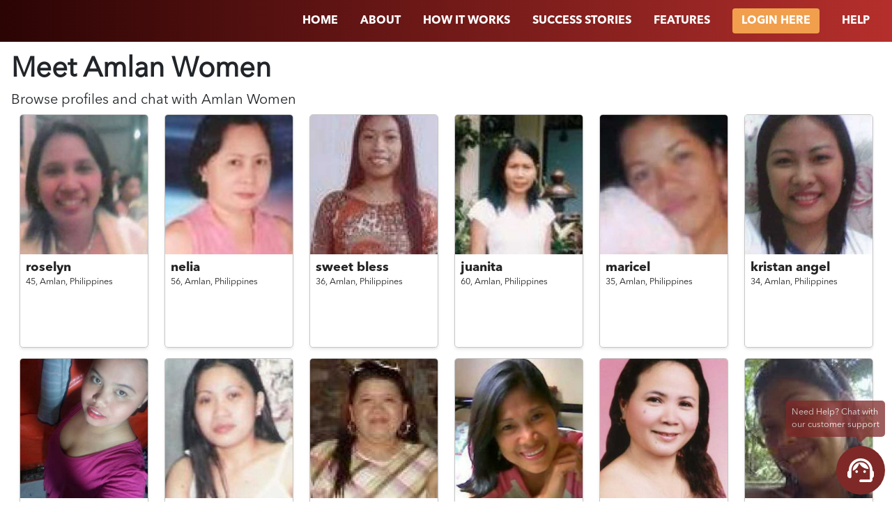

--- FILE ---
content_type: text/html; charset=utf-8
request_url: https://www.trulyfilipino.com/dating/philippines/amlan/women
body_size: 5662
content:
<!DOCTYPE html>
<html>

	<head>
		<meta name="viewport" content="width=device-width, initial-scale=0.86, maximum-scale=3.0, minimum-scale=0.86" />
		<link rel="shortcut icon" href="/images/trulyfilipino/favicon.ico">
<link rel="stylesheet" href="/stylesheets/trulyfilipino/landing/dating.css" />

<title class="text-capitalize">Meet
  Amlan
 Women for Dating &amp; Chat | TrulyFilipino</title>

<link rel="canonical"
  href="https://www.trulyrussian.com/dating/philippines/amlan/women">
		<script>
			!(function(e, a, t, n, c, o, s) {
				(e.GoogleAnalyticsObject = c),
					(e[c] =
						e[c] ||
						function() {
							(e[c].q = e[c].q || []).push(arguments);
						}),
					(e[c].l = 1 * new Date()),
					(o = a.createElement(t)),
					(s = a.getElementsByTagName(t)[0]),
					(o.async = 1),
					(o.src = n),
					s.parentNode.insertBefore(o, s);
			})(
				window,
				document,
				'script',
				'https://www.google-analytics.com/analytics.js',
				'ga'
			),
				ga('create', 'UA-104755609-7', 'auto'),
				ga('send', 'pageview');
		</script>		<!-- Facebook Pixel Code -->
		<script>
			!(function(f, b, e, v, n, t, s) {
				if (f.fbq) return;
				n = f.fbq = function() {
					n.callMethod ? n.callMethod.apply(n, arguments) : n.queue.push(arguments);
				};
				if (!f._fbq) f._fbq = n;
				n.push = n;
				n.loaded = !0;
				n.version = '2.0';
				n.queue = [];
				t = b.createElement(e);
				t.async = !0;
				t.src = v;
				s = b.getElementsByTagName(e)[0];
				s.parentNode.insertBefore(t, s);
			})(
				window,
				document,
				'script',
				'https://connect.facebook.net/en_US/fbevents.js'
			);
			fbq('init', '534280177389274');
			fbq('track', 'PageView');
		</script>
		<noscript>
			<img
				height="1"
				width="1"
				src="https://www.facebook.com/tr?id=534280177389274&ev=PageView
		    &noscript=1"
			/>
		</noscript>
		<!-- End Facebook Pixel Code -->
		<script src="/js/erot13.js"></script>

	</head>

	<body class="">
<nav class="bg-main d-flex flex-column flex-md-row justify-content-end px-md-3 position-sticky top-0 left-0 w-100">
	<a href="/" class="logo mr-auto pl-3" style="line-height: 60px;"><img src="https://www.trulyfilipino.com/images/trulyfilipino/logo.png"
			class="img-fluid" width="150" alt="" /></a>
	<div class="collapsable d-md-flex d-sm-block flex-md-row align-items-center align-items-stretch">
				<a href="/" class="nav-item text-uppercase">
					<span>Home</span>
				</a>
				<a href="/about-us" class="nav-item text-uppercase">
					<span>About</span>
				</a>
				<a href="/how-it-works" class="nav-item text-uppercase">
					<span>
						How It Works
					</span>
				</a>
				<a href="/stories" class="nav-item text-uppercase">
					<span>Success Stories</span>
				</a>
				<a href="/features" class="nav-item text-uppercase">
					<span>Features</span>
				</a>
				<a href="/client/login" class="nav-item text-uppercase">
					<span class="btn secondary">Login Here</span>
				</a>
				<a href="/help" class="nav-item text-uppercase">
					<span>Help</span>
				</a>
	</div>
	<a href="" class="collapsable-bar d-md-none absolute top-0 right-0 px-3 pt-3 pb-2"><i class="fa fa-bars"></i></a>
</nav>

<div class="container-fluid p-3">
  <div class="profiles-page-header">
    <h1 class="text-capitalize font-weight-bold">
      Meet
      Amlan
 <span class="text-capitalize">Women</span>
    </h1>

    <h2>Browse profiles and chat with <span class="text-capitalize">
        Amlan
      </span> <span class="text-capitalize">Women</span>
    </h2>
  </div>
  <div class="profiles d-flex flex-row flex-wrap justify-content-around">
    <div class="item">
      <a href="/client/signup" target="_blank">
        <div class="avatar">
          <img src="https://client-gateway.rometic.com/contents/trulyfilipino/5dc2366842f4240010dfe2ec/0eor4Z5ryrsdGxJmT-500x500.jpg"
            class="img-fluid h-full w-full object-cover" />
        </div>
        <div class="details p-2">
          <h5 class="font-bold mb-0">roselyn</h5>
          <div>
            <small>
              <span>45, </span>
              <span>Amlan, </span>
              <span>Philippines</span>
            </small>
          </div>
          <div id="tagline">
          </div>
        </div>
      </a>
    </div>    <div class="item">
      <a href="/client/signup" target="_blank">
        <div class="avatar">
          <img src="https://client-gateway.rometic.com/contents/trulyfilipino/5dc2383842f4240010e0b0fd/64SnntDukDho9KQfb-500x500.jpg"
            class="img-fluid h-full w-full object-cover" />
        </div>
        <div class="details p-2">
          <h5 class="font-bold mb-0">nelia</h5>
          <div>
            <small>
              <span>56, </span>
              <span>Amlan, </span>
              <span>Philippines</span>
            </small>
          </div>
          <div id="tagline">
          </div>
        </div>
      </a>
    </div>    <div class="item">
      <a href="/client/signup" target="_blank">
        <div class="avatar">
          <img src="https://client-gateway.rometic.com/contents/trulyfilipino/5dc2379042f4240010e05dd0/wDJMkL1bM4dbVhb8z-500x500.jpg"
            class="img-fluid h-full w-full object-cover" />
        </div>
        <div class="details p-2">
          <h5 class="font-bold mb-0">sweet bless</h5>
          <div>
            <small>
              <span>36, </span>
              <span>Amlan, </span>
              <span>Philippines</span>
            </small>
          </div>
          <div id="tagline">
          </div>
        </div>
      </a>
    </div>    <div class="item">
      <a href="/client/signup" target="_blank">
        <div class="avatar">
          <img src="https://client-gateway.rometic.com/contents/trulyfilipino/5dc235f142f4240010dfaf02/Irdmf1oVtpxEqq4yN-500x500.jpg"
            class="img-fluid h-full w-full object-cover" />
        </div>
        <div class="details p-2">
          <h5 class="font-bold mb-0">juanita</h5>
          <div>
            <small>
              <span>60, </span>
              <span>Amlan, </span>
              <span>Philippines</span>
            </small>
          </div>
          <div id="tagline">
          </div>
        </div>
      </a>
    </div>    <div class="item">
      <a href="/client/signup" target="_blank">
        <div class="avatar">
          <img src="https://client-gateway.rometic.com/contents/trulyfilipino/5dc235b542f4240010df92e7/9F9v6nI6d7emRQqgL-500x500.jpg"
            class="img-fluid h-full w-full object-cover" />
        </div>
        <div class="details p-2">
          <h5 class="font-bold mb-0">maricel</h5>
          <div>
            <small>
              <span>35, </span>
              <span>Amlan, </span>
              <span>Philippines</span>
            </small>
          </div>
          <div id="tagline">
          </div>
        </div>
      </a>
    </div>    <div class="item">
      <a href="/client/signup" target="_blank">
        <div class="avatar">
          <img src="https://client-gateway.rometic.com/contents/trulyfilipino/5dc2365642f4240010dfdb4b/hWEbyF5OL5nEXTfHG-500x500.jpg"
            class="img-fluid h-full w-full object-cover" />
        </div>
        <div class="details p-2">
          <h5 class="font-bold mb-0">kristan angel</h5>
          <div>
            <small>
              <span>34, </span>
              <span>Amlan, </span>
              <span>Philippines</span>
            </small>
          </div>
          <div id="tagline">
          </div>
        </div>
      </a>
    </div>    <div class="item">
      <a href="/client/signup" target="_blank">
        <div class="avatar">
          <img src="https://client-gateway.rometic.com/contents/trulyfilipino/5dc241d142f4240010e56010/vcZM84kzkylI5EIPz-500x500.jpg"
            class="img-fluid h-full w-full object-cover" />
        </div>
        <div class="details p-2">
          <h5 class="font-bold mb-0">chaidale20</h5>
          <div>
            <small>
              <span>23, </span>
              <span>Amlan, </span>
              <span>Philippines</span>
            </small>
          </div>
          <div id="tagline">
          </div>
        </div>
      </a>
    </div>    <div class="item">
      <a href="/client/signup" target="_blank">
        <div class="avatar">
          <img src="https://client-gateway.rometic.com/contents/trulyfilipino/5dc238fe42f4240010e1114f/GAEuCUl12VZsnSVYo-500x500.jpg"
            class="img-fluid h-full w-full object-cover" />
        </div>
        <div class="details p-2">
          <h5 class="font-bold mb-0">jenny</h5>
          <div>
            <small>
              <span>35, </span>
              <span>Amlan, </span>
              <span>Philippines</span>
            </small>
          </div>
          <div id="tagline">
          </div>
        </div>
      </a>
    </div>    <div class="item">
      <a href="/client/signup" target="_blank">
        <div class="avatar">
          <img src="https://client-gateway.rometic.com/contents/trulyfilipino/5dc2367e42f4240010dfec85/rukc3FeEzqore1BqG-500x500.jpg"
            class="img-fluid h-full w-full object-cover" />
        </div>
        <div class="details p-2">
          <h5 class="font-bold mb-0">rowena</h5>
          <div>
            <small>
              <span>43, </span>
              <span>Amlan, </span>
              <span>Philippines</span>
            </small>
          </div>
          <div id="tagline">
          </div>
        </div>
      </a>
    </div>    <div class="item">
      <a href="/client/signup" target="_blank">
        <div class="avatar">
          <img src="https://client-gateway.rometic.com/contents/trulyfilipino/5dc238a142f4240010e0e47e/BVOfatyGVKDUlkqUZ-500x500.jpg"
            class="img-fluid h-full w-full object-cover" />
        </div>
        <div class="details p-2">
          <h5 class="font-bold mb-0">rochel</h5>
          <div>
            <small>
              <span>47, </span>
              <span>Amlan, </span>
              <span>Philippines</span>
            </small>
          </div>
          <div id="tagline">
          </div>
        </div>
      </a>
    </div>    <div class="item">
      <a href="/client/signup" target="_blank">
        <div class="avatar">
          <img src="https://client-gateway.rometic.com/contents/trulyfilipino/5dc2368042f4240010dfedbb/ebRWxCzoXZfzqVt84-500x500.jpg"
            class="img-fluid h-full w-full object-cover" />
        </div>
        <div class="details p-2">
          <h5 class="font-bold mb-0">rosemarie</h5>
          <div>
            <small>
              <span>61, </span>
              <span>Amlan, </span>
              <span>Philippines</span>
            </small>
          </div>
          <div id="tagline">
          </div>
        </div>
      </a>
    </div>    <div class="item">
      <a href="/client/signup" target="_blank">
        <div class="avatar">
          <img src="https://client-gateway.rometic.com/contents/trulyfilipino/5dc2385d42f4240010e0c2e7/heH40Z6l73Gdee2u3-500x500.jpg"
            class="img-fluid h-full w-full object-cover" />
        </div>
        <div class="details p-2">
          <h5 class="font-bold mb-0">zhel</h5>
          <div>
            <small>
              <span>33, </span>
              <span>Amlan, </span>
              <span>Philippines</span>
            </small>
          </div>
          <div id="tagline">
          </div>
        </div>
      </a>
    </div>    <div class="item">
      <a href="/client/signup" target="_blank">
        <div class="avatar">
          <img src="https://client-gateway.rometic.com/contents/trulyfilipino/5dc2362242f4240010dfc413/txYX76j6FTzu4n5pk-500x500.jpg"
            class="img-fluid h-full w-full object-cover" />
        </div>
        <div class="details p-2">
          <h5 class="font-bold mb-0">annabelle</h5>
          <div>
            <small>
              <span>37, </span>
              <span>Amlan, </span>
              <span>Philippines</span>
            </small>
          </div>
          <div id="tagline">
          </div>
        </div>
      </a>
    </div>    <div class="item">
      <a href="/client/signup" target="_blank">
        <div class="avatar">
          <img src="https://client-gateway.rometic.com/contents/trulyfilipino/5dc237cb42f4240010e078bf/aVZjxtk9fG5VKpUSw-500x500.jpg"
            class="img-fluid h-full w-full object-cover" />
        </div>
        <div class="details p-2">
          <h5 class="font-bold mb-0">julie ann</h5>
          <div>
            <small>
              <span>33, </span>
              <span>Amlan, </span>
              <span>Philippines</span>
            </small>
          </div>
          <div id="tagline">
          </div>
        </div>
      </a>
    </div>    <div class="item">
      <a href="/client/signup" target="_blank">
        <div class="avatar">
          <img src="https://client-gateway.rometic.com/contents/trulyfilipino/5dc238a142f4240010e0e478/OjJXpObF4FGR7xOES-500x500.jpg"
            class="img-fluid h-full w-full object-cover" />
        </div>
        <div class="details p-2">
          <h5 class="font-bold mb-0">helen</h5>
          <div>
            <small>
              <span>46, </span>
              <span>Amlan, </span>
              <span>Philippines</span>
            </small>
          </div>
          <div id="tagline">
          </div>
        </div>
      </a>
    </div>    <div class="item">
      <a href="/client/signup" target="_blank">
        <div class="avatar">
          <img src="https://client-gateway.rometic.com/contents/trulyfilipino/5dc238c542f4240010e0f637/s3QdUqmbuk4AStuCr-500x500.jpg"
            class="img-fluid h-full w-full object-cover" />
        </div>
        <div class="details p-2">
          <h5 class="font-bold mb-0">chit</h5>
          <div>
            <small>
              <span>44, </span>
              <span>Amlan, </span>
              <span>Philippines</span>
            </small>
          </div>
          <div id="tagline">
          </div>
        </div>
      </a>
    </div>    <div class="item">
      <a href="/client/signup" target="_blank">
        <div class="avatar">
          <img src="https://client-gateway.rometic.com/contents/trulyfilipino/5dc2377242f4240010e05236/IQoS4ugclDHhgvgJS-500x500.jpg"
            class="img-fluid h-full w-full object-cover" />
        </div>
        <div class="details p-2">
          <h5 class="font-bold mb-0">argeline</h5>
          <div>
            <small>
              <span>35, </span>
              <span>Amlan, </span>
              <span>Philippines</span>
            </small>
          </div>
          <div id="tagline">
          </div>
        </div>
      </a>
    </div>    <div class="item">
      <a href="/client/signup" target="_blank">
        <div class="avatar">
          <img src="https://client-gateway.rometic.com/contents/trulyfilipino/5dc242a942f4240010e5cd35/1GhZt0bKDefWP8gBy-500x500.jpg"
            class="img-fluid h-full w-full object-cover" />
        </div>
        <div class="details p-2">
          <h5 class="font-bold mb-0">Mal</h5>
          <div>
            <small>
              <span>22, </span>
              <span>Amlan, </span>
              <span>Philippines</span>
            </small>
          </div>
          <div id="tagline">
          </div>
        </div>
      </a>
    </div>    <div class="item">
      <a href="/client/signup" target="_blank">
        <div class="avatar">
          <img src="https://client-gateway.rometic.com/contents/trulyfilipino/5dc2386d42f4240010e0cb5b/6sciLrmwXGGEIHdgO-500x500.jpg"
            class="img-fluid h-full w-full object-cover" />
        </div>
        <div class="details p-2">
          <h5 class="font-bold mb-0">charity</h5>
          <div>
            <small>
              <span>39, </span>
              <span>Amlan, </span>
              <span>Philippines</span>
            </small>
          </div>
          <div id="tagline">
          </div>
        </div>
      </a>
    </div>    <div class="item">
      <a href="/client/signup" target="_blank">
        <div class="avatar">
          <img src="https://client-gateway.rometic.com/contents/trulyfilipino/5dc236b442f4240010e003cc/Q76V2KFkFJvKqggil-500x500.jpg"
            class="img-fluid h-full w-full object-cover" />
        </div>
        <div class="details p-2">
          <h5 class="font-bold mb-0">katya</h5>
          <div>
            <small>
              <span>38, </span>
              <span>Amlan, </span>
              <span>Philippines</span>
            </small>
          </div>
          <div id="tagline">
          </div>
        </div>
      </a>
    </div>    <div class="item">
      <a href="/client/signup" target="_blank">
        <div class="avatar">
          <img src="https://client-gateway.rometic.com/contents/trulyfilipino/5dc2347642f4240010def366/spstEAXmDfaSzoiM7-500x500.jpg"
            class="img-fluid h-full w-full object-cover" />
        </div>
        <div class="details p-2">
          <h5 class="font-bold mb-0">irish</h5>
          <div>
            <small>
              <span>36, </span>
              <span>Amlan, </span>
              <span>Philippines</span>
            </small>
          </div>
          <div id="tagline">
          </div>
        </div>
      </a>
    </div>    <div class="item">
      <a href="/client/signup" target="_blank">
        <div class="avatar">
          <img src="https://client-gateway.rometic.com/contents/trulyfilipino/5dc2388a42f4240010e0d960/j0PHpzVnwhrYfPy4O-500x500.jpg"
            class="img-fluid h-full w-full object-cover" />
        </div>
        <div class="details p-2">
          <h5 class="font-bold mb-0">jane</h5>
          <div>
            <small>
              <span>36, </span>
              <span>Amlan, </span>
              <span>Philippines</span>
            </small>
          </div>
          <div id="tagline">
          </div>
        </div>
      </a>
    </div>    <div class="item">
      <a href="/client/signup" target="_blank">
        <div class="avatar">
          <img src="https://client-gateway.rometic.com/contents/trulyfilipino/5dc2376842f4240010e04e4e/SGBe4rL8HQG8ePzeI-500x500.jpg"
            class="img-fluid h-full w-full object-cover" />
        </div>
        <div class="details p-2">
          <h5 class="font-bold mb-0">nancy</h5>
          <div>
            <small>
              <span>44, </span>
              <span>Amlan, </span>
              <span>Philippines</span>
            </small>
          </div>
          <div id="tagline">
          </div>
        </div>
      </a>
    </div>    <div class="item">
      <a href="/client/signup" target="_blank">
        <div class="avatar">
          <img src="https://client-gateway.rometic.com/contents/trulyfilipino/5dc238aa42f4240010e0e931/UGitT6eOeK4uDlMRF-500x500.jpg"
            class="img-fluid h-full w-full object-cover" />
        </div>
        <div class="details p-2">
          <h5 class="font-bold mb-0">joan</h5>
          <div>
            <small>
              <span>31, </span>
              <span>Amlan, </span>
              <span>Philippines</span>
            </small>
          </div>
          <div id="tagline">
          </div>
        </div>
      </a>
    </div>    <div class="item">
      <a href="/client/signup" target="_blank">
        <div class="avatar">
          <img src="https://client-gateway.rometic.com/contents/trulyfilipino/5dc238c842f4240010e0f796/GhjqhumynQCvAeoQR-500x500.jpg"
            class="img-fluid h-full w-full object-cover" />
        </div>
        <div class="details p-2">
          <h5 class="font-bold mb-0">helen haide</h5>
          <div>
            <small>
              <span>37, </span>
              <span>Amlan, </span>
              <span>Philippines</span>
            </small>
          </div>
          <div id="tagline">
          </div>
        </div>
      </a>
    </div>    <div class="item">
      <a href="/client/signup" target="_blank">
        <div class="avatar">
          <img src="https://client-gateway.rometic.com/contents/trulyfilipino/5dc235f742f4240010dfb196/zk0oswjxTECnZTfzC-500x500.jpg"
            class="img-fluid h-full w-full object-cover" />
        </div>
        <div class="details p-2">
          <h5 class="font-bold mb-0">melanie</h5>
          <div>
            <small>
              <span>33, </span>
              <span>Amlan, </span>
              <span>Philippines</span>
            </small>
          </div>
          <div id="tagline">
          </div>
        </div>
      </a>
    </div>    <div class="item">
      <a href="/client/signup" target="_blank">
        <div class="avatar">
          <img src="https://client-gateway.rometic.com/contents/trulyfilipino/5dc2457c42f4240010e72def/7RZpI9Y5ILcBopBqq-500x500.jpg"
            class="img-fluid h-full w-full object-cover" />
        </div>
        <div class="details p-2">
          <h5 class="font-bold mb-0">Shaira Dizon</h5>
          <div>
            <small>
              <span>34, </span>
              <span>Amlan, </span>
              <span>Philippines</span>
            </small>
          </div>
          <div id="tagline">
          </div>
        </div>
      </a>
    </div>    <div class="item">
      <a href="/client/signup" target="_blank">
        <div class="avatar">
          <img src="https://client-gateway.rometic.com/contents/trulyfilipino/5dc2365942f4240010dfdc44/9a6t6kUfEXrkl34SL-500x500.jpg"
            class="img-fluid h-full w-full object-cover" />
        </div>
        <div class="details p-2">
          <h5 class="font-bold mb-0">gemma</h5>
          <div>
            <small>
              <span>32, </span>
              <span>Amlan, </span>
              <span>Philippines</span>
            </small>
          </div>
          <div id="tagline">
          </div>
        </div>
      </a>
    </div>    <div class="item">
      <a href="/client/signup" target="_blank">
        <div class="avatar">
          <img src="https://client-gateway.rometic.com/contents/trulyfilipino/5dc237a442f4240010e065f5/TTGuwF5VQPhyaHPyy-500x500.jpg"
            class="img-fluid h-full w-full object-cover" />
        </div>
        <div class="details p-2">
          <h5 class="font-bold mb-0">rona</h5>
          <div>
            <small>
              <span>46, </span>
              <span>Amlan, </span>
              <span>Philippines</span>
            </small>
          </div>
          <div id="tagline">
          </div>
        </div>
      </a>
    </div>    <div class="item">
      <a href="/client/signup" target="_blank">
        <div class="avatar">
          <img src="https://client-gateway.rometic.com/contents/trulyfilipino/5dc2374342f4240010e03f8f/1hswG3J3N02OISGjJ-500x500.jpg"
            class="img-fluid h-full w-full object-cover" />
        </div>
        <div class="details p-2">
          <h5 class="font-bold mb-0">ellen</h5>
          <div>
            <small>
              <span>35, </span>
              <span>Amlan, </span>
              <span>Philippines</span>
            </small>
          </div>
          <div id="tagline">
          </div>
        </div>
      </a>
    </div>    <div class="item">
      <a href="/client/signup" target="_blank">
        <div class="avatar">
          <img src="https://client-gateway.rometic.com/contents/trulyfilipino/5dc2389142f4240010e0dc9f/DnfN4KI5x3NJyXumc-500x500.jpg"
            class="img-fluid h-full w-full object-cover" />
        </div>
        <div class="details p-2">
          <h5 class="font-bold mb-0">delia</h5>
          <div>
            <small>
              <span>60, </span>
              <span>Amlan, </span>
              <span>Philippines</span>
            </small>
          </div>
          <div id="tagline">
          </div>
        </div>
      </a>
    </div>    <div class="item">
      <a href="/client/signup" target="_blank">
        <div class="avatar">
          <img src="https://client-gateway.rometic.com/contents/trulyfilipino/5dc2387c42f4240010e0d29d/1KcuGTWJJE48rFCtp-500x500.jpg"
            class="img-fluid h-full w-full object-cover" />
        </div>
        <div class="details p-2">
          <h5 class="font-bold mb-0">paloma</h5>
          <div>
            <small>
              <span>32, </span>
              <span>Amlan, </span>
              <span>Philippines</span>
            </small>
          </div>
          <div id="tagline">
          </div>
        </div>
      </a>
    </div>    <div class="item">
      <a href="/client/signup" target="_blank">
        <div class="avatar">
          <img src="https://client-gateway.rometic.com/contents/trulyfilipino/5dc239f342f4240010e17d72/dDEJeAz52vvr0z6X4-500x500.jpg"
            class="img-fluid h-full w-full object-cover" />
        </div>
        <div class="details p-2">
          <h5 class="font-bold mb-0">joan</h5>
          <div>
            <small>
              <span>32, </span>
              <span>Amlan, </span>
              <span>Philippines</span>
            </small>
          </div>
          <div id="tagline">
          </div>
        </div>
      </a>
    </div>    <div class="item">
      <a href="/client/signup" target="_blank">
        <div class="avatar">
          <img src="https://client-gateway.rometic.com/contents/trulyfilipino/5dc2364e42f4240010dfd7e8/WtIQwhLlZZKb5Z7TS-500x500.jpg"
            class="img-fluid h-full w-full object-cover" />
        </div>
        <div class="details p-2">
          <h5 class="font-bold mb-0">jenna</h5>
          <div>
            <small>
              <span>33, </span>
              <span>Amlan, </span>
              <span>Philippines</span>
            </small>
          </div>
          <div id="tagline">
          </div>
        </div>
      </a>
    </div>    <div class="item">
      <a href="/client/signup" target="_blank">
        <div class="avatar">
          <img src="https://client-gateway.rometic.com/contents/trulyfilipino/5dc244c142f4240010e6cf03/CmXLR0PPv58or1vtg-500x500.jpg"
            class="img-fluid h-full w-full object-cover" />
        </div>
        <div class="details p-2">
          <h5 class="font-bold mb-0">Virgo</h5>
          <div>
            <small>
              <span>24, </span>
              <span>Amlan, </span>
              <span>Philippines</span>
            </small>
          </div>
          <div id="tagline">
          </div>
        </div>
      </a>
    </div>    <div class="item">
      <a href="/client/signup" target="_blank">
        <div class="avatar">
          <img src="https://client-gateway.rometic.com/contents/trulyfilipino/5dc239f442f4240010e17e2a/t1PW8k32rlp4SSTVe-500x500.jpg"
            class="img-fluid h-full w-full object-cover" />
        </div>
        <div class="details p-2">
          <h5 class="font-bold mb-0">melinda</h5>
          <div>
            <small>
              <span>44, </span>
              <span>Amlan, </span>
              <span>Philippines</span>
            </small>
          </div>
          <div id="tagline">
          </div>
        </div>
      </a>
    </div>    <div class="item">
      <a href="/client/signup" target="_blank">
        <div class="avatar">
          <img src="https://client-gateway.rometic.com/contents/trulyfilipino/5dc2348b42f4240010defdc3/71N0DQ2wpjXp31rCs-500x500.jpg"
            class="img-fluid h-full w-full object-cover" />
        </div>
        <div class="details p-2">
          <h5 class="font-bold mb-0">juliet</h5>
          <div>
            <small>
              <span>40, </span>
              <span>Amlan, </span>
              <span>Philippines</span>
            </small>
          </div>
          <div id="tagline">
          </div>
        </div>
      </a>
    </div>    <div class="item">
      <a href="/client/signup" target="_blank">
        <div class="avatar">
          <img src="https://client-gateway.rometic.com/contents/trulyfilipino/5dc2371542f4240010e02cb9/AwucTEJaMNNVbfTOp-500x500.jpg"
            class="img-fluid h-full w-full object-cover" />
        </div>
        <div class="details p-2">
          <h5 class="font-bold mb-0">rose marie</h5>
          <div>
            <small>
              <span>57, </span>
              <span>Amlan, </span>
              <span>Philippines</span>
            </small>
          </div>
          <div id="tagline">
          </div>
        </div>
      </a>
    </div>    <div class="item">
      <a href="/client/signup" target="_blank">
        <div class="avatar">
          <img src="https://client-gateway.rometic.com/contents/trulyfilipino/5dc2362a42f4240010dfc7bd/rA2jRtOpUOIeQc7Zj-500x500.jpg"
            class="img-fluid h-full w-full object-cover" />
        </div>
        <div class="details p-2">
          <h5 class="font-bold mb-0">mary grace</h5>
          <div>
            <small>
              <span>32, </span>
              <span>Amlan, </span>
              <span>Philippines</span>
            </small>
          </div>
          <div id="tagline">
          </div>
        </div>
      </a>
    </div>    <div class="item">
      <a href="/client/signup" target="_blank">
        <div class="avatar">
          <img src="https://client-gateway.rometic.com/contents/trulyfilipino/5dc2445c42f4240010e6994c/eCb8w27lQ9PfBzJPs-500x500.jpg"
            class="img-fluid h-full w-full object-cover" />
        </div>
        <div class="details p-2">
          <h5 class="font-bold mb-0">connie</h5>
          <div>
            <small>
              <span>32, </span>
              <span>Amlan, </span>
              <span>Philippines</span>
            </small>
          </div>
          <div id="tagline">
          </div>
        </div>
      </a>
    </div>    <div class="item">
      <a href="/client/signup" target="_blank">
        <div class="avatar">
          <img src="https://client-gateway.rometic.com/contents/trulyfilipino/5dc2396342f4240010e13ed1/AHPBHKa1yNcfOhQfX-500x500.jpg"
            class="img-fluid h-full w-full object-cover" />
        </div>
        <div class="details p-2">
          <h5 class="font-bold mb-0">eliza</h5>
          <div>
            <small>
              <span>72, </span>
              <span>Amlan, </span>
              <span>Philippines</span>
            </small>
          </div>
          <div id="tagline">
          </div>
        </div>
      </a>
    </div>    <div class="item">
      <a href="/client/signup" target="_blank">
        <div class="avatar">
          <img src="https://client-gateway.rometic.com/contents/trulyfilipino/5dc2361c42f4240010dfc1f1/19SFpcuJM97otq4f8-500x500.jpg"
            class="img-fluid h-full w-full object-cover" />
        </div>
        <div class="details p-2">
          <h5 class="font-bold mb-0">jaz</h5>
          <div>
            <small>
              <span>42, </span>
              <span>Amlan, </span>
              <span>Philippines</span>
            </small>
          </div>
          <div id="tagline">
          </div>
        </div>
      </a>
    </div>    <div class="item hidden"></div>
    <div class="item hidden"></div>
    <div class="item hidden"></div>
    <div class="item hidden"></div>
    <div class="item hidden"></div>
    <div class="item hidden"></div>
    <div class="item hidden"></div>
    <div class="item hidden"></div>
    <div class="item hidden"></div>
    <div class="item hidden"></div>
  </div>
</div>

				<footer class="py-5 text-center px-3">
					<div class="wrapper d-flex flex-column align-items-center mx-auto">
						<p class="font-bold">
								CHECK OUR OTHER SITES:
						</p>
						<div class="d-flex flex-row flex-wrap align-items-center justify-content-center mb-5 font-bold">
								<a href="https://www.trulythai.com/" id="ftr-tt" class="primary-a-color trulyfilipino mx-2">TrulyThai</a>
								<a href="https://www.trulychinese.com/" id="ftr-tc" class="primary-a-color trulyfilipino mx-2">TrulyChinese</a>
								<a href="https://www.trulyasian.com/" id="ftr-ta" class="primary-a-color trulyfilipino mx-2">TrulyAsian</a>
								<a href="https://www.trulyafrican.com/" id="ftr-taf" class="primary-a-color trulyfilipino mx-2">TrulyAfrican</a>
								<a href="https://www.trulyrussian.com/" id="ftr-tr" class="primary-a-color trulyfilipino mx-2">TrulyRussian</a>
								<a href="https://www.trulyfilipino.com/" id="ftr-tf" class="primary-a-color trulyfilipino mx-2">TrulyFilipino</a>
								<a href="https://www.trulyladyboy.com/" id="ftr-tl" class="primary-a-color trulyfilipino mx-2">TrulyLadyboy</a>
								<a href="https://www.trulylatino.com/" id="ftr-tla" class="primary-a-color trulyfilipino mx-2">TrulyLatino</a>
								<a href="https://www.trulymuslim.com/" id="ftr-tm" class="primary-a-color trulyfilipino mx-2">TrulyMuslim</a>
						</div>
						<img src="https://www.trulyfilipino.com/images/trulyfilipino/logo-dark.svg" class="logo mb-4" alt="" />
			
						<div class="d-flex flex-row align-items-center justify-content-center mb-5">
								<a href="https://www.facebook.com/trulyfilipino/">
									<img src="https://www.trulyfilipino.com/images/facebook.svg" class="img-fluid social-icon mx-3" alt="" />
								</a>
								<a href="https://www.instagram.com/trulyfilipinoofficial/">
									<img src="https://www.trulyfilipino.com/images/instagram.svg" class="img-fluid social-icon mx-3" alt="" />
								</a>
								<a href="https://twitter.com/TrulyFilipino">
									<img src="https://www.trulyfilipino.com/images/twitter.svg" class="img-fluid social-icon mx-3" alt="" />
								</a>
								<a href="https://www.pinterest.ph/trulyfilipino/">
									<img src="https://www.trulyfilipino.com/images/pinterest.svg" class="img-fluid social-icon mx-3 chinese-hide" alt="" />
								</a>
								<a href="https://www.youtube.com/channel/UC_jLFYJ1YAb4Fn5mQu8aKCg">
									<img src="https://www.trulyfilipino.com/images/youtube.svg" class="img-fluid social-icon mx-3" alt="" />
								</a>
						</div>
			
						<div id="siteMap" class="d-flex flex-row flex-wrap align-items-center justify-content-center mx-auto mb-3">
							<a href="/help/faqs" class="primary-a-color mx-3"><small>FAQ</small></a>
							<a href="/privacy-policy" class="primary-a-color mx-3"><small>PRIVACY POLICY</small></a>
							<a href="/refund-policy" class="primary-a-color mx-3"><small>REFUND POLICY</small></a>
							<a href="/terms-of-use" class="primary-a-color mx-3"><small>TERMS OF USE</small></a>
							<a href="/IMBRA" class="primary-a-color mx-3"><small>IMBRA</small></a>
							<a href="/dating" class="primary-a-color mx-3"><small>DATING BY REGION</small></a>
							<a href="/blog" class="primary-a-color mx-3"><small>BLOG</small></a>
						</div>
			
						<br><br>
			
						<p data-erot13="Ebzrgvp OI, Xenvwraubssfgenng 137N, 1018ET Nzfgreqnz, Gur Argureynaqf" data-erot13-overwrite></p>
			
						<p class="mb-0">
							<small>© Copyright 2009–<span id="currentYear"></span></small>
						</p>
						<p>
							<small><a href="https://www.rometic.com/" class="primary-a-color" rel="nofollow">www.rometic.com</a></small>
						</p>
					</div>
				</footer>

				<script>
					var nav = document.querySelector('nav');
					var windowOffset = 70;
					var collapsableBar = document.querySelector('.collapsable-bar');
					var collapsable = document.querySelector('.collapsable');
				
					// GET CURRENT YEAR
					document.getElementById('currentYear').innerHTML = new Date().getFullYear();
				
					collapsableBar.addEventListener('click', function (e) {
						e && e.preventDefault && e.preventDefault();
				
						collapsable.classList.toggle('in');
					});
				
					function navTracker() {
						// for tracking NAV position
						if (window.scrollY >= windowOffset) {
							nav.classList.add('bg-scroll');
						}
				
						if (window.scrollY < windowOffset && nav.classList.contains('bg-scroll')) {
							nav.classList.remove('bg-scroll');
						}
					}
				
					function scrollSpy({ element }) {
						var sections = {};
						var i = 0;
				
						Array.prototype.forEach.call(element, function (e) {
							sections[e.id] = e.offsetTop;
						});
				
						function scrollSpyTrack() {
							var scrollPosition =
								document.documentElement.scrollTop || document.body.scrollTop;
				
							for (i in sections) {
								if (sections[i] <= scrollPosition) {
									if (document.querySelector('.active'))
										document.querySelector('.active').classList.remove('active');
									if (i && document.querySelector('a[href*=' + i + ']'))
										document
											.querySelector('a[href*=' + i + ']')
											.classList.add('active');
								}
							}
						}
				
						window.addEventListener('scroll', scrollSpyTrack);
					}
				
					window.addEventListener('scroll', navTracker);
				
					scrollSpy({
						element: document.querySelectorAll('section'),
					});
				</script>			<style>
			  #liveChat {
			    position: fixed;
			    bottom: 0;
			    right: 0;
			    width: 100%;
			    display: flex;
			    pointer-events: none;
			  }
			
			  #liveChat .rounded-full {
			    width: 70px;
			    height: 70px;
			    border-radius: 70px;
			    margin: 0 10px 10px auto;
			    display: flex;
			    align-items: center;
			    justify-items: center;
			  }
			
			  #liveChat img {
			    height: 40px;
			    width: 40px;
			  }
			
			  #help {
			    position: absolute;
			    top: 0;
			    right: 10px;
			    font-size: 10px;
			    padding: 8px;
			    margin-top: -65px;
			    border-radius: 5px;
			    opacity: 0.75;
			  }
			
			  #help::after {
			    content: '';
			    position: absolute;
			    bottom: -8px;
			    right: 25px;
			    width: 0;
			    height: 0;
			    border-left: 10px solid transparent;
			    border-right: 10px solid transparent;
			  }
			
			  #help p {
			    margin-bottom: 0;
			  }
			
			  #chatLink {
			    margin-left: auto;
			    pointer-events: auto;
			  }
			
			  .bg-trulyafrican {
			    background-color: #54361c;
			    color: #fff;
			  }
			
			  .bg-trulyafrican::after {
			    border-top: 10px solid #54361c;
			  }
			
			  .bg-trulyasian {
			    background-color: #235784;
			    color: #fff;
			  }
			
			  .bg-trulyasian::after {
			    border-top: 10px solid #235784;
			  }
			
			  .bg-trulychinese {
			    background-color: #ecaa63;
			  }
			
			  .bg-trulychinese::after {
			    border-top: 10px solid #ecaa63;
			  }
			
			  .bg-trulyfilipino {
			    background-color: #7e2927;
			    color: #fff;
			  }
			
			  .bg-trulyfilipino::after {
			    border-top: 10px solid #7e2927;
			  }
			
			  .bg-trulyladyboy {
			    background-color: #a43d7c;
			    color: #fff;
			  }
			
			  .bg-trulyladyboy::after {
			    border-top: 10px solid #a43d7c;
			  }
			
			  .bg-trulyrussian {
			    background-color: #1d908c;
			    color: #fff;
			  }
			
			  .bg-trulyrussian::after {
			    border-top: 10px solid #1d908c;
			  }
			
			  .bg-trulythai {
			    background-color: #6e3a7f;
			    color: #fff;
			  }
			
			  .bg-trulythai::after {
			    border-top: 10px solid #6e3a7f;
			  }
			</style>
			
			<div id="liveChat">
			  <div id="help" class="bg-trulyfilipino">
			    <p className="">
			      Need Help? Chat with <br /> our customer support
			    </p>
			  </div>
			  <a href="#" id="chatLink">
			    <div class="bg-trulyfilipino rounded-full p-3">
			      <img src="https://www.trulyfilipino.com/images/support.svg" alt="" />
			    </div>
			  </a>
			</div>
			
			<script>
			  function popUp({ link, width = '400', height = '600' }) {
			    const win = window.open(
			      '',
			      'contact-us',
			      `toolbar=no,
			    location=no,
			    status=no,
			    menubar=no,
			    scrollbars=yes,
			    resizable=yes,
			    width=${width},
			    height=${height}`
			    );
			
			    win.location = link;
			  };
			
			  function openLiveChat() {
			    const domain = "https://www.trulyfilipino.com";
			
			    popUp({
			      link: `${domain}/help/start-chat?account=`,
			    });
			  }
			
			  document.getElementById('chatLink').onclick = (event) => {
			    event.preventDefault();
			    openLiveChat();
			  };
			
			</script>	</body>

</html>